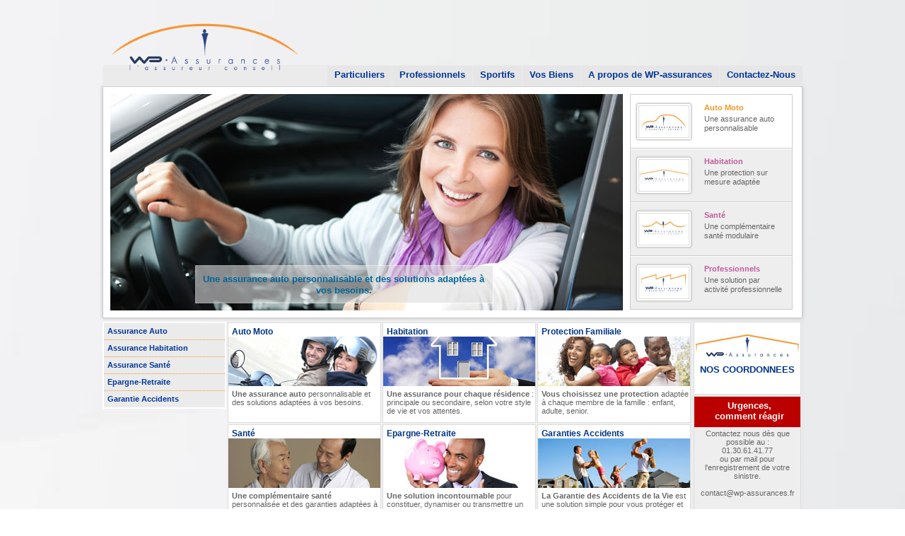

--- FILE ---
content_type: text/html
request_url: http://wp-assurances.fr/index.php
body_size: 2070
content:
<!DOCTYPE html>
<html xmlns="http://www.w3.org/1999/html">
    <head>
        <meta http-equiv="content-type" content="text/html" charset="utf-8"/>
        <title>WP-assurances</title>
        <link rel="icon" type="image/jpg" href="images/favicon4.jpg"/>
        <link rel="stylesheet" type="text/css" href="css/wp.css"/>
        <link href="themes/2/js-image-slider.css" rel="stylesheet" type="text/css" />
        <script src="themes/2/js-image-slider.js" type="text/javascript"></script>
    </head>
    <body>
        <div id="container">
            <div id="header">
                <div id="logo">
                    <a title="wp-assurance auto, moto, habitation, santé prévoyance" href="index.php">
                        <img src="images/logo/wp-logo3.png" width="289px">
                    </a>
                </div>
                <div id="headerMenuFrame">
                    <div id="header_menu">
                        <ul id="menu_list">
                            <li class="headerMenu"><a id="particuliers" href="index.php">Particuliers</a></li>
                            <li class="headerMenu"><a id="pro" href="professionnels.php">Professionnels</a></li>
                            <li class="headerMenu"><a id="sportifs" href="sportifs.php">Sportifs</a></li>
                            <li class="headerMenu"><a id="biens" href="demeures.php">Vos Biens</a></li>
                            <li class="headerMenu"><a id="apropos" href="a-propos-de-wp.php">A propos de WP-assurances</a></li>
                            <li class="headerMenu"><a id="contact" href="contact.php">Contactez-Nous</a></li>
                        </ul>
                    </div>
                </div>
            </div>
            <div id="sliderFrame">
                <div id="ribbon"></div>
                <div id="slider">
                    <a href="auto"><img src="images/slider_auto_01.jpg" alt="Une assurance auto personnalisable et des solutions adaptées à vos besoins." /></a>
                    <a href="habitation"><img src="images/slider_habitation_01.jpg" alt="Une assurance pour chaque résidence : principale ou secondaire" /></a>
                    <a href="sante"><img src="images/slider_sante_01.jpg" alt="La solution santé la plus complète et modulaire du marché" /></a>
                    <a href="professionnels"><img src="images/entreprise.jpg" alt="Une solution pour votre responsabilité professionnelle" /></a>
                </div>
                <!--thumbnails-->
                <div id="thumbs">
                    <div class="thumb">
                        <div class="frame"><img src="images/auto.jpg" /></div>
                        <div class="thumb-content"><p>Auto Moto</p>Une assurance auto personnalisable</div>
                        <div style="clear:both;"></div>
                    </div>
                    <div class="thumb">
                        <div class="frame"><img src="images/habitation.jpg" /></div>
                        <div class="thumb-content"><p>Habitation</p>Une protection sur mesure adaptée</div>
                        <div style="clear:both;"></div>
                    </div>
                    <div class="thumb">
                        <div class="frame"><img src="images/sante_thumb.jpg" /></div>
                        <div class="thumb-content"><p>Santé</p>Une complémentaire santé modulaire</div>
                        <div style="clear:both;"></div>
                    </div>
                    <div class="thumb">
                        <div class="frame"><img src="images/pro.jpg" /></div>
                        <div class="thumb-content"><p>Professionnels</p>Une solution par activité professionnelle</div>
                        <div style="clear:both;"></div>
                    </div>
                </div>

                <!--clear above float:left elements. It is required if above #slider is styled as float:left. -->
                <div style="clear:both;height:0;"></div>
            </div>
            <div id="main_content">
                <div id="services">
                    <ul id="services_list">
                        <li><a id="auto" href="auto">Assurance Auto</a></li>
                        <li><a id="habitation" href="habitation">Assurance Habitation</a></li>
                        <li><a id="sante" href="sante">Assurance Santé</a></li>
                        <li><a id="epargne" href="assurance-retraite">Epargne-Retraite</a></li>
                        <li><a id="accidents_vie" href="garanties-accidents-vie">Garantie Accidents</a></li>
                    </ul>
                    <div id="infos_news">
                        <div><h4>Informations</h4></div>
                        <ul>
                            <li><a href="a-propos-de-wp.php#nos-partenaires">Nos Partenaires</a></li>
                            <li><a href="auto-kilo">Assurance Auto au kilomètre</a></li>
                            <li><a href="autoentrepreneur">Assurance Auto Entrepreneur</a></li>
                            <li><a href="gestion-patrimoine">Gestion de Patrimoine</a></li>
                            <li><a href="arret-de-travail">Assurance Arrêt de travail</a></li>
                        </ul>
                    </div>
                </div>
                <div id="home_content_display">
                    <div class="display_item">
                        <div class="item_text">
                            <h4>Auto Moto</h4>
                            <a href="auto"><img src="images/assurance-moto2.jpg"/>
                            <p><b>Une assurance auto</b> personnalisable et des solutions adaptées à vos besoins.</p></a>
                        </div>
                    </div>
                    <div class="display_item">
                        <div class="item_text">
                            <h4>Habitation</h4>
                            <a href="habitation"><img src="images/habitation1.jpg"/>
                            <p><b>Une assurance pour chaque résidence </b> : principale ou secondaire, selon votre style de vie et vos attentes.</p></a>
                        </div>
                    </div>
                    <div class="display_item">
                        <div class="item_text">
                            <h4>Protection Familiale</h4>
                            <a href="protection-familiale"><img src="images/protection_famille1.jpg"/>
                            <p><b>Vous choisissez une protection</b> adaptée à chaque membre de la famille : enfant, adulte, senior.</p></a>
                        </div>
                    </div>
                    <div class="display_item">
                        <div class="item_text">
                            <h4>Santé</h4>
                            <a href="sante"><img src="images/sante1.jpg"/>
                            <p><b>Une complémentaire santé </b> personnalisée et des garanties adaptées à vos besoins.</p></a>
                        </div>
                    </div>
                    <div class="display_item">
                        <div class="item_text">
                            <h4>Epargne-Retraite</h4>
                            <a href="assurance-retraite"><img src="images/epargne1.jpg"/>
                            <p><b>Une solution incontournable</b> pour constituer, dynamiser ou transmettre un capital.</p></a>
                        </div>
                    </div>
                    <div class="display_item">
                        <div class="item_text">
                            <h4>Garanties Accidents</h4>
                            <a href="garanties-accidents-vie"><img src="images/garantie_accidents1.jpg"/>
                            <p><b>La Garantie des Accidents de la Vie</b> est une solution simple pour vous protéger et protéger vos proches.</p></a>
                        </div>
                    </div>
                </div>
                <div id="coordonnees">
                    <a href="coordonnees.php"><img src="images/wp-coordonnees1.jpg"/><h4>NOS COORDONNEES</h4></a>
                </div>
                <!--<div id="reach_us">
                     <a href="contact"><h4>Contactez-Nous</h4><img src="images/wp2.jpg"/></a>
                </div> -->
                <div id="urgence">
                    <div><h4>Urgences,<br>comment réagir</h4></div>
                    <ul>
                        <li>Contactez nous dès que possible au :<br>
                        01.30.61.41.77<br>
						ou par mail pour l'enregistrement de votre sinistre. <p><a href="mailto:contact@wp-assurances.fr">contact@wp-assurances.fr</a></p></li>
                    </ul>
                </div>
            </div>
            <div id="footer">
                <ul id="footer_list">
                    <li><a id="accueil" href="index.php">Accueil</a></li>
                    <li><a id="plan" href="plan-du-site">Plan du site</a></li>
                    <li><a id="contact" href="contact">Contact</a></li>
                    <li><a id="mentions" href="mentions">Mentions légales</a></li>
                </ul>
                <div id="copyright">
                    <label>© 2012 wp-assurances</label>
                </div>
            </div>
        </div>
    </body>
</html>

--- FILE ---
content_type: text/css
request_url: http://wp-assurances.fr/css/wp.css
body_size: 1943
content:
html {
    overflow-y: scroll;
}
html, body{
    background: url("../images/bg/background.jpg") no-repeat;
    background-size: 100%;
    font-family: arial;
    color: #666;
    font-size:13px;
}
#container {
    width: 990px;
    margin-left: auto;
    margin-right: auto;
    text-align: left;
    position: relative;
}
h2{
    color: #003488;
}
h4{
    padding: 0px;
    margin: 0px;
    color: #003488;
}
.item_text h4{
    margin-left: 5px;
    margin-top: 5px;
}
.item_text p{
    margin-left: 5px;
    font-size: 11px;
    /*padding-top: 0px;*/
}
.item_text img{
    margin-bottom: 5px
}
#header{
    width: 990px;
    float: left;
}
#logo{
    float: left;
	position:absolute;
	z-index:9999;
}
a img{
    border: none;
}
ul{
    list-style-type: none;
    margin: 0px;
    padding: 0px;
}
#headerMenuFrame{
    width: 990px;
    height: 30px;
    margin-top: 84px;
    background-color: #ebebeb;
    /*border-top: 1px dotted #f29726;*/
	position:relative;
}

#header_menu{
    margin-top: 6px;
    float: right;
}
#menu_list li{
    display: inline;
    padding: 5px 10px 8px 10px;
    background-color: #e6e6e6;
    margin-right: -3px;
    /*border-top: 1px dotted #f29726;*/
}
#menu_list li:last-child{
    margin-right: 0px;
}
li a{
    text-decoration: none;
}
#menu_list li a{
    font-weight: bold;
    color: #003499;
}
#menu_list li:hover{
    background-color: #f29726;
}

#sliderFrame{
    float: left;
    padding-top: 1px;
}
#separator,#footer_separator{
    width: 990px;
    height: 0px;
    float: left;
    margin-bottom: 5px;
    border-bottom: 1px solid #f29726;
}
#main_content{
    width: 990px;
    float: left;
    border-right: 1px dotted #ddd;
}
#current_content{
    width: 800px;
    float: left;
    margin-left: 5px;
    padding-left: 8px;
    padding-bottom: 10px;
    border-left: 1px dotted #ddd;
}
#visual_head{
    width: 770px;
    padding: 0px;
    margin: 0px;
}
#visual_head img{
    float: left;
    margin: 1px;
}
#services{
    /*width: 173px;*/
    float: left;
    border: 1px solid #ffffff;
}
#services_list{
    /*height: 155px;*/
    background-color: #ebebeb;
    border: 1px solid #ffffff;
}
#services_list li a{
    width: 165px;
    display: block;
    padding: 5px 1px 5px 5px;
    margin-bottom: 1px;
    background-color: #ebebeb;
    color: #003499;
    font-size: 11px;
    font-weight: bold;
}
#services_list li{
    border-bottom: 1px dotted #f29726;
}
#services_list li:last-child{
    border-bottom: none;
}
#services_list li a:hover{
    /*color: #fff;*/
    background-color: #f29726;
}
#infos_news{
    width: 170px;
    /*height: 123px;*/
    margin-top: 5px;
    border: 1px solid #ddd;
    background-color: #eeeeee;
	display:none;/*3forcom added*/
}
#devis{
    width: 170px;
    margin-top: 5px;
    border: 1px solid #ddd;
    background-color: #fff;
}
#infos_news ul{
    margin-left: 10px;
    margin-top: 19px;
    margin-bottom: 30px;
    list-style: none;
}
#infos_news h4{
    margin-left: 5px;
    margin-top: 0px;
    color: #003699;
    text-align: center;
}
#infos_news div{
    height: 23px;
    padding-top: 5px;
    background-color: #ffffff;
    border-bottom: 1px solid #ccc;
}
#infos_news li a{
    color: #003699;
    font-size: 11px;
}
#infos_news li a:hover{
    text-decoration: underline;
}
#home_content_display{
    width: 658px;
    float: left;
    /*border-right: 1px dotted #ccc;*/
    padding-left: 1px;
    padding-right: 1px;
    font-size: 12px;
    color: #444;
    /*text-align: justify;*/
}
#content_display{
    width: 627px;
    float: left;
    /*border-right: 1px dotted #ccc;*/
    padding-left: 1px;
    padding-right: 1px;
    font-size: 12px;
    color: #444;
    /*text-align: justify;*/
}
#content_display span {
	font-style:italic;
	text-decoration:underline;
}
#content_display em {
	font-style:normal;
	color: #003488;
}
#content_display ul li span {
	font-style:italic !important;
	text-decoration:none !important;
}
#content_display ul, #home_content_display ul{
    margin-left: 30px;
}
#content_display ul li, #home_content_display ul li{
    list-style: square;
    padding-bottom: 2px;
}
.display_item{
    width: 215px;
    height: 140px;
    float: left;
    margin: 1px;
    border: 1px solid #ddd;
    background-color: #ffffff;
}
.display_item img{
    float: left;
    /*width: 150px;*/
    /*height: 150px;*/
}
.display_item a{
    text-decoration: none;
    color: #666;
}
#coordonnees{
    float: left;
    width: 150px;
    /*height: 87px;
	height: 141px;*/
	height: 101px;
    margin-left: 1px;
    color: #003499;
    border: 1px solid #ddd;
    background-color: #ffffff;
}
#reach_us{
    width: 150px;
    height: 50px;
    float: left;
    margin-left: 1px;
    margin-top: 2px;
    border: 1px solid #ddd;
    background-color: #ffffff;
    text-align: center;
}
#reach_us h4{
    margin: 0px;
    padding-top: 5px;
    color: #bb0000;
}
#coordonnees{
    text-align: center;
}
#coordonnees a{
    text-decoration: none;
}
#coordonnees img{
    margin-top: 15px;
	margin-bottom: 5px;
}
#reach_us a{
    text-decoration: none;
}
#urgence{
    width: 150px;
    height: 180px;
    float: left;
    margin-left: 1px;
    margin-top: 2px;
    border: 1px solid #ddd;
    background-color: #eee;
}
#section_logo{
    width: 136px;
    height: 50px;
    float: left;
    margin-left: 3px;
    background-color: #fff;
    border: 1px solid #ddd;
}
#anim_pub{
    width: 136px;
    float:left;
    margin-left: 3px;
    background-color: #eeeeee;
}

#urgence h4{
    margin-left: 5px;
    margin-top: 0px;
    color: #ffffff;
    text-align: center;
}
#urgence div{
    background-color: #bb0000;
    border-bottom: 1px solid #ddd;
    height: 38px;
    padding-top: 5px;
}
#urgence ul{
    margin-top: 2px;
	padding:0 5px;
	font-size:11px;
	text-align:center;
}
#urgence li a{
    width: 140px;
    display: block;
    margin-top: 1px;
    padding: 1px 0 2px 0;
    color: #666;
    font-size: 11px;
    /*background-color: #eee;*/
}
#urgence li a:hover{
    color: #666;
    /*background-color: #bb0000;*/
}
#footer{
    margin-left: auto;
    margin-right: auto;
    position: relative;
    text-align: center;
    float: right;
}
#footer ul{
    width: 390px;
    float: left;
}
#footer li{
    display: inline;
    padding-left: 10px;
    padding-right: 15px;
    border-right: 1px solid #888;
    font-size: 11px;
}

#footer li a{
    color: #888;
}
#footer li:last-child{
    border-right: none;
}
#footer li a:hover{
    color: #f29726;
}
#copyright{
    width: 150px;
    margin-top: 2px;
    font-size: 11px;
    color: #003499;
    float: left;
}
#content_title{
    width: 770px;
    float: right;
}
#content_title img{
    float: right;
    margin-right: 30px;
}
#coordinate_content{
    float: left;
}
#agency_address{
    width: 305px;
    float: left;
    margin-left: 50px;
    font-size: 14px;
}
#agency_address a:link {
	color:#666;
	text-decoration:none;
}
#agency_address a:hover {
	color:#fc9935;
	text-decoration:underline;
}
#contactez_nous{
    width: 700px;
    float: left;
    margin-left: 25px;
    color: #003499;
}
#address{
    width: 250px;
    /*margin-left: 2px;*/
}
#message{
    width: 400px;
    height: 100px;
}
.contact_element{
    margin-left: 150px;
}
.contact_element label{
    position: absolute;
    right: 650px;
}
.devis_element{
    margin-left: 250px;
}
.devis_element label{
    position: absolute;
    right: 550px;
}
.contact_element #email{
    width: 200px;
}
textarea{
   /*margin-left: 2px;*/
   margin-top: 2px;
}
#bouton_envoyer{
    padding: 5px;
    float: left;
    margin-left: 350px;
    font-size: 13px;
}
#warning{
    font-size: 11px;
    color: #888;
    margin-top: 5px;
    margin-bottom: 5px;
}

#devis li a{
    color: #003499;
    margin-left: 5px;
    font-size: 15px;
    font-weight: bold;
}
#devis li a:hover{
    text-decoration: underline;
}
#devis li{
    padding-bottom: 2px;
    padding-top: 2px;
    margin-top: 10px;
}
#devis li label{
    color: #f29726;
}
#devis li div{
    width: 7px;
    height: 15px;
    line-height: 15px;
    padding: 0px;
    margin: -2px 0px 0px 0px;
}
#devis div{
    float: left;

}
.devis_element #bouton_envoyer{
    float: left;
}

.coordinate #content_display{
    width: 770;
}
.red{
    color: red;
}
.text_input{
    height: 18px;
}
.spacer br{
    height: 1px;
}
#comment{
    width: 500px;
    height: 100px;
}
#mentions_content{
    width: 770px;
    float: left;
    /*border-right: 1px dotted #ccc;*/
    margin-left: 50px;
    padding-left: 1px;
    padding-right: 1px;
    font-size: 12px;
    color: #444;
}
#contact_form .error
{
    font-size: 10px;
    color: red;
}
#thanks{
    font-size: 18px;
    margin-left: 50px;
    color: #003488;
}
#content_display #urgences{
    margin-left: 100px;
}


--- FILE ---
content_type: text/css
request_url: http://wp-assurances.fr/themes/2/js-image-slider.css
body_size: 1131
content:
/*slider frame*/
#sliderFrame 
{
    width:968px;
    margin:0 auto; /*remove the "margin:0 auto;" if you want to align the whole slider to the left side*/
    padding:10px;
    margin-bottom: 5px;
    box-shadow: 0 0 5px #BBB;border:1px solid #CCC; background-color:#FFF;
}
     
        

#slider {
    float:left;
    width:725px;height:306px;/* Make it the same size as your images. */
	background:#fff url(loading.gif) no-repeat 50% 50%;
	position:relative;
	margin:0 auto;/*make the image slider center-aligned */
}
#slider img {
	position:absolute;
	border:none;
	visibility:hidden;
}

/* the link style (if an image is wrapped in a link) */
#slider a.imgLink {
	z-index:2;
	display:none;position:absolute;
	top:0px;left:0px;border:0;padding:0;margin:0;
	width:100%;height:100%;
}

/* Caption styles */
div.mc-caption-bg, div.mc-caption-bg2 {
	position:absolute;
	width:400px;
	height:auto;
	padding:10px;
	left:120px; /*if the caption needs to be aligned from right, specify by right instead of left. i.e. right:20px;*/
	bottom:10px;/*if the caption needs to be aligned from top, specify by top instead of bottom. i.e. top:150px;*/
	z-index:3;
	overflow:hidden;
	font-size:0;
}
div.mc-caption-bg {
	background:#DDD; /*Caption background color. Can be set to "background:transparent;", or set to semi-transparent through the sliderOptions.captionOpacity setting in the javascript.*/
	border:1px solid white;
	border-radius: 0px;
}
div.mc-caption {
	font:bold 13px/16px Arial;
	color:#069;
	z-index:4;
	text-align:center;
}
div.mc-caption a { 
	color:#060;
}


/* ------ built-in navigation bullets wrapper that is relative to the #slider ------*/
div.navBulletsWrapper  {
	display:none;
}


/*thumbnails*/
#thumbs 
{
    float:left;
    margin-left:10px;
    width:230px;
    font:normal 11px/13px Arial;
    border-top:1px solid #CCC;
    color:#666;
}
#thumbs .thumb 
{
    border:1px solid #CCC;
    border-top:1px solid #FFF;
    padding:11px 8px;
    background:#EEE;
}
#thumbs .thumb-on 
{
    background:#FFF;
}

#thumbs img{border:1px solid #DDD; cursor:pointer; width:70px; height:44px;}

#thumbs .frame {float:left;padding:2px;border:1px solid #CCC;background:white;border-radius:3px;box-shadow:0 0 3px #BBB;font-size:0;line-height:0;}
#thumbs .thumb-content {float:left;width:115px;padding-left:18px;}

/* Captions in #thumbs .thumb-content */
#thumbs .thumb-content p {font-weight:bold; color:#BF5D9B; margin:0 0 3px;padding:0;}
#thumbs .thumb-on .thumb-content p {color:#f29726;}


/* --------- Others ------- */
#slider 
{
	transform: translate3d(0,0,0);
    -ms-transform:translate3d(0,0,0);
    -moz-transform:translate3d(0,0,0);
    -o-transform:translate3d(0,0,0);
}

